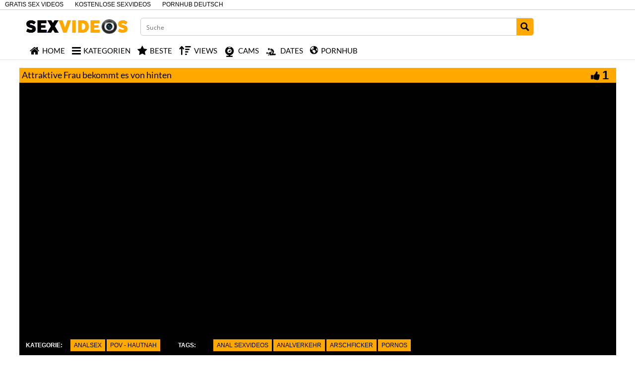

--- FILE ---
content_type: text/plain
request_url: https://www.google-analytics.com/j/collect?v=1&_v=j102&a=93817207&t=pageview&_s=1&dl=https%3A%2F%2Fwww.sex-videos-kostenlos.net%2Fattraktive-frau-bekommt-es-von-hinten%2F&ul=en-us%40posix&dt=Attraktive%20Frau%20bekommt%20es%20von%20hinten%20%E2%98%9B%20Sex-Videos-kostenlos.net&sr=1280x720&vp=1280x720&_u=IADAAEABAAAAACAAI~&jid=1197014166&gjid=303766690&cid=205378140.1769628732&tid=UA-43493355-28&_gid=193637243.1769628733&_r=1&_slc=1&z=813668958
body_size: -578
content:
2,cG-GK3WV0MBH5